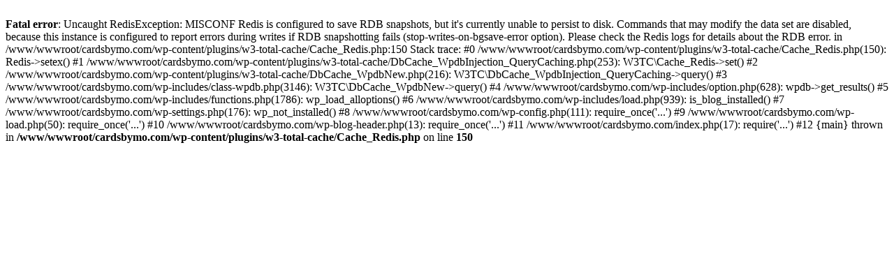

--- FILE ---
content_type: text/html; charset=UTF-8
request_url: https://cardsbymo.com/tag/embossing-powder/
body_size: 559
content:
<br />
<b>Fatal error</b>:  Uncaught RedisException: MISCONF Redis is configured to save RDB snapshots, but it's currently unable to persist to disk. Commands that may modify the data set are disabled, because this instance is configured to report errors during writes if RDB snapshotting fails (stop-writes-on-bgsave-error option). Please check the Redis logs for details about the RDB error. in /www/wwwroot/cardsbymo.com/wp-content/plugins/w3-total-cache/Cache_Redis.php:150
Stack trace:
#0 /www/wwwroot/cardsbymo.com/wp-content/plugins/w3-total-cache/Cache_Redis.php(150): Redis-&gt;setex()
#1 /www/wwwroot/cardsbymo.com/wp-content/plugins/w3-total-cache/DbCache_WpdbInjection_QueryCaching.php(253): W3TC\Cache_Redis-&gt;set()
#2 /www/wwwroot/cardsbymo.com/wp-content/plugins/w3-total-cache/DbCache_WpdbNew.php(216): W3TC\DbCache_WpdbInjection_QueryCaching-&gt;query()
#3 /www/wwwroot/cardsbymo.com/wp-includes/class-wpdb.php(3146): W3TC\DbCache_WpdbNew-&gt;query()
#4 /www/wwwroot/cardsbymo.com/wp-includes/option.php(628): wpdb-&gt;get_results()
#5 /www/wwwroot/cardsbymo.com/wp-includes/functions.php(1786): wp_load_alloptions()
#6 /www/wwwroot/cardsbymo.com/wp-includes/load.php(939): is_blog_installed()
#7 /www/wwwroot/cardsbymo.com/wp-settings.php(176): wp_not_installed()
#8 /www/wwwroot/cardsbymo.com/wp-config.php(111): require_once('...')
#9 /www/wwwroot/cardsbymo.com/wp-load.php(50): require_once('...')
#10 /www/wwwroot/cardsbymo.com/wp-blog-header.php(13): require_once('...')
#11 /www/wwwroot/cardsbymo.com/index.php(17): require('...')
#12 {main}
  thrown in <b>/www/wwwroot/cardsbymo.com/wp-content/plugins/w3-total-cache/Cache_Redis.php</b> on line <b>150</b><br />
